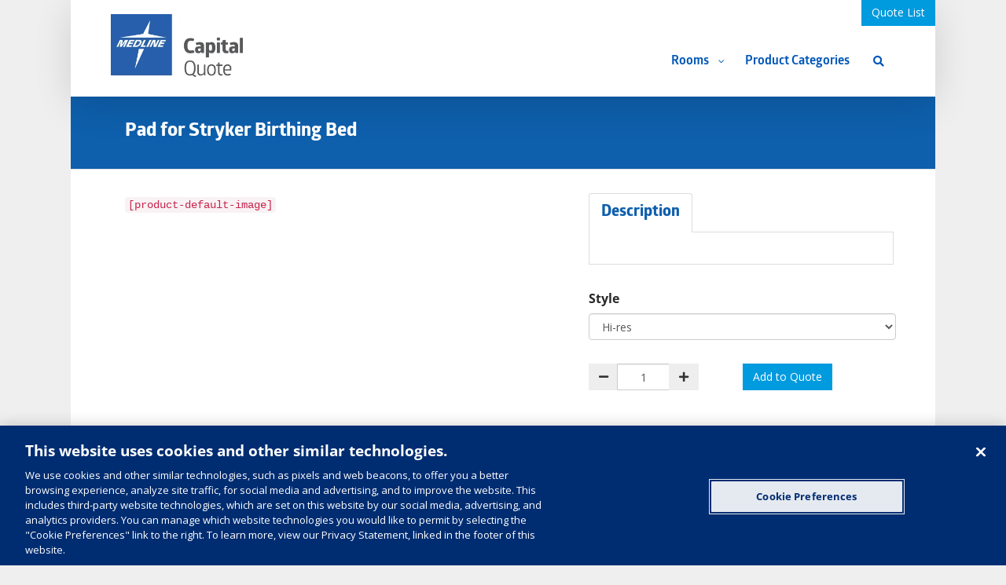

--- FILE ---
content_type: text/javascript
request_url: https://medlinecapitalquote.com/wp-content/plugins/cqt-product-quotes/js/cqtq.js?ver=1.0.0
body_size: 4258
content:
/* global jQuery */

(function($, window, document, undefined) {

	'use strict';

	/**
	 *  Alerts
	 *
	 *  This is basically Bootstrap's alert function.
	 *  Avada destroys BS's native alert closure.
	 *
	 *  @since 1.0.0
	 */
	var dismiss = '[data-dismiss="alert"]'
	var Alert   = function (el) {
		$(el).on('click', dismiss, this.close)
	}

	Alert.VERSION = '3.3.7'

	Alert.TRANSITION_DURATION = 150

	Alert.prototype.close = function (e) {
		var $this    = $(this)
		var selector = $this.attr('data-target')

		if (!selector) {
			selector = $this.attr('href')
			selector = selector && selector.replace(/.*(?=#[^\s]*$)/, '') // strip for ie7
		}

		var $parent = $(selector === '#' ? [] : selector)

		if (e) e.preventDefault()

		if (!$parent.length) {
			$parent = $this.closest('.alert')
		}

		$parent.trigger(e = $.Event('close.bs.alert'))

		if (e.isDefaultPrevented()) return

		$parent.removeClass('in')

		function removeElement() {
			// detach from parent, fire event then clean up data
			$parent.detach().trigger('closed.bs.alert').remove()
		}

		$.support.transition && $parent.hasClass('fade') ?
		$parent
		.one('bsTransitionEnd', removeElement)
		.emulateTransitionEnd(Alert.TRANSITION_DURATION) :
		removeElement()
	}


	// ALERT PLUGIN DEFINITION
	function Plugin(option) {
		return this.each(function () {
			var $this = $(this)
			var data  = $this.data('bs.alert')

			if (!data) $this.data('bs.alert', (data = new Alert(this)))
			if (typeof option == 'string') data[option].call($this)
		})
	}

	var old = $.fn.alert

	$.fn.alert             = Plugin
	$.fn.alert.Constructor = Alert


	// ALERT NO CONFLICT
	$.fn.alert.noConflict = function () {
		$.fn.alert = old
		return this
	}


	// ALERT DATA-API
	$(document).on('click.bs.alert.data-api', dismiss, Alert.prototype.close);

}(jQuery, window, document));


(function($, window, document, undefined) {

	'use strict';

	/**
	 *  Quantity Increments
	 *
	 *  For setting product quantities on single Product pages and the
	 *  Request Quote page.
	 *
	 *  @since 1.0.0
	 */
	var CQTIncrement = function( el ){
		$(el).on( 'click', '[data-increment]', this.increment );
	};

	$.fn.increment = function( options ){
		return this.each(function () {
			var $this = $(this);
		});
	}

	CQTIncrement.prototype.increment = function (e) {

		var $el    = $( e.currentTarget ),
			$wrap  = $el.closest( $el.data('target') ),
			$n     = $wrap.find('input[name="product_qty"]'),
			action = $el.data('increment'),
			value  = parseInt( $n.val() );

		if( 'minus' === action && value > 1 ){
			$n.val(Number($n.val())-1 )
				.trigger('change')
				.trigger('ctq.qtychange')
				.trigger('ctq.qtychange.minus');
		}

		if( 'plus' === action ){
			$n.val(Number($n.val())+1 )
				.trigger('change')
				.trigger('ctq.qtychange')
				.trigger('ctq.qtychange.plus');
		}

	};

	$.fn.increment.Constructor = CQTIncrement;

	$(document).on( 'click', '[data-increment]', CQTIncrement.prototype.increment );

}(jQuery, window, document));


(function($, window, document, undefined) {

	'use strict';

	/**
	 *  Add to Quote
	 *
	 *  Adds selected product to user's cart/quote cookie.
	 *
	 *  @since 1.0.0
	 */
	$.fn.AddToQuote = function( options ){

		return this.each( function () {

			var $form        = $( this ),
				$btn         = $form.find('[data-cqtadd]'),
				$loader      = $btn.find('.loader'),
				$responseDiv = $form.find('.ajax-response'),
				nonce        = $form.find('input[name=cqt_cart_nonce]').val(),
				defaults = {
					ajaxAction : 'cqtq-add-to-cart',
				},
				settings = $.extend( true, {}, defaults, options ),
				data = {
					cookie : ( typeof( Cookies.get( 'cqt_cart' ) ) === 'undefined' ) ? '' : Cookies.get( 'cqt_cart' ),
					nonce  : nonce
				};

			$loader.hide();

			$btn.on( 'click', function(e){
				e.preventDefault();
				$btn.attr( 'disabled' , true );
				$loader.show();
				$responseDiv.fadeOut();
				data.cookie = ( typeof( Cookies.get( 'cqt_cart' ) ) === 'undefined' ) ? '' : Cookies.get( 'cqt_cart' );

				var formData        = formToJSON( $form );
					formData.cookie = data.cookie;
					formData.nonce  = data.nonce;

				var $cartLink = $( '#cqt-cart-link' );

				wp.ajax.send( settings.ajaxAction, {
					success: function( data ){
						console.log('success');
						$btn.attr("disabled", false).removeClass('disabled');
						$responseDiv.html( data.msg );
						$responseDiv.fadeIn();
						$loader.hide();
						$form.trigger("reset");
						Cookies.set( 'cqt_cart', data.cd, { expires: 7 } );
						$cartLink.find('.quote-qty').html( data.cart_qty );

					},
					error  : function( data ){
						console.log('error');
						$btn.attr("disabled", false).removeClass('disabled');
						$responseDiv.html( data.msg );
						$responseDiv.fadeIn();
						$loader.hide();
					},
					data   : formData
				});

			});


			function formToJSON(f) {
				var fd = $(f).serializeArray();
				var d = {};
				$(fd).each(function() {
					if (d[this.name] !== undefined){
						if (!Array.isArray(d[this.name])) {
							d[this.name] = [d[this.name]];
						}
						d[this.name].push(this.value);
					}else{
						d[this.name] = this.value;
					}
				});

				return d;
			}

		});

	};

	$( '.add-to-quote-form' ).AddToQuote();


}(jQuery, window, document));


(function($, window, document, undefined) {

	_CQTBuildQuoteList = {

		data : {
			cartItems : '',
		},

		settings : {
			ajaxAction         : 'cqtq-get-cart-items',
			cartTemplate       : wp.template( 'cqt-cart' ),
			cartListTemplate   : wp.template( 'cqt-cart-list' ),
			cart               : '',
			cartType           : 'cart',
		},

		init : function(){

			var CQT = this;
			var cartExists = this.checkForCart();

			if( true === cartExists ) {

				CQT.settings.cart = this.getCart();

				var cartItems = Cookies.get( 'cqt_cart' );

				if( typeof cartItems !== "undefined" && '' !== cartItems ){
					CQT.data.cartItems = cartItems;
					CQT.populateCart( cartItems );
				} else {
					// no cart items
					console.log('no cart items');
					CQT.settings.cart.html( 'No quote items detected.' );
				}

				// listen for changes to cart items
				if( '' !== CQT.data.cartItems ){
					CQT.listenForChanges();
				}

			};

		},

		updateItemQty : function( input ){
			console.log( 'updateItemQty' );

			var CQT       = this;
			var $cart     = CQT.settings.cart;
			var $input    = $(input);
			var $item     = $input.closest( '.list-item' );
			var itemID    = $item.data('item-id');
			var cartItems = $.parseJSON( CQT.data.cartItems );

			// get the qty
			var qty = $input.val();

			// get cartItems
			if( cartItems.hasOwnProperty( itemID )  ){
				cartItems[itemID].product_qty = qty;
			}

			// update cart
			cartItems = JSON.stringify( cartItems );
			CQT.resetCartItemsData( cartItems );

			// update cookie
			Cookies.set( 'cqt_cart', cartItems, { expires: 7 } );

			// update cart
			$cart.trigger( 'cqt.cart.updated', [{ cartItems : cartItems }] );
			$cart.trigger( 'cqt.cart.itemupdated', [{ cartItems : cartItems, updatedItem: $item }] );

		},

		listenForChanges : function(){
			console.log( 'listenForChanges' );
			var CQT = this;
			var $cart = CQT.settings.cart;

			// when user updates an item quantity in the cart
			$cart.on( 'ctq.qtychange', 'input[name="product_qty"]', function( e ){
				console.log( 'listenForChanges : ctq.qtychange' );

				// get the input
				var input = $( e.currentTarget );

				// run the update
				CQT.updateItemQty( input );

			});

			// remove cart items
			$cart.on( 'click', '.delete-item', function(e){
				e.preventDefault();

				if( confirm( "Delete this item?" ) === true ){
					var $cartItem = $(this).closest( '.list-item' );

					$cartItem.fadeOut( 500, function() {
						// remove from cookie
						CQT.removeItemFromCart( $cartItem );

					});
				}

			});


		},

		resetCartItemsData : function( cartItems ){
			console.log( 'resetCartItemsData' );
			var CQT = this;

			if( 'string' !== $.type( cartItems ) ){
				cartItems = JSON.stringify( cartItems );
			}

			CQT.data.cartItems = cartItems;
		},

		removeItemFromCart : function ( cartItem ){
			console.log( 'removeItemFromCart' );

			var CQT       = this;
			var $cart     = CQT.settings.cart;
			var $item     = $(cartItem);
			var itemID    = $item.data('item-id');
			var cartItems = $.parseJSON( CQT.data.cartItems );

			if( cartItems.hasOwnProperty( itemID )  ){
				delete cartItems[itemID];
				cartItems = JSON.stringify( cartItems );
				CQT.resetCartItemsData( cartItems );
				Cookies.set( 'cqt_cart', cartItems, { expires: 7 } );
				$cart.trigger( 'cqt.cart.updated', [{ cartItems : cartItems }] );
				$cart.trigger( 'cqt.cart.itemdeleted', [{ cartItems : cartItems, deletedItem: $item }] );
			}

		},

		populateCart : function( cartItems ){
			console.log( 'populateCart' );
			var CQT   = this;
			var $cart = CQT.settings.cart;
			console.log( $cart );
			console.log( CQT.settings.cartType );

			// make the ajax call
			wp.ajax.send( this.settings.ajaxAction, {
				success: function( d ){
					console.log('success');
					if( 'list' === CQT.settings.cartType ){
						$cart.html( CQT.settings.cartListTemplate( d ) );
						$(document).trigger('cqt.cart.loaded');
					}
					if( 'cart' === CQT.settings.cartType ){
						$cart.html( CQT.settings.cartTemplate( d ) );
					}
				},
				error  : function( d ){
					$cart.html( d.msg );
				},
				data   : {
					cartItems : cartItems
				}
			});
		},

		checkForCart : function(){
			var exists = false;

			if( $('#cqt-cart') && $('#cqt-cart').length > 0 ){
				exists = true;
			}

			if( $('#cqt-cart-list') && $('#cqt-cart-list').length > 0 ){
				exists = true;
			}

			return exists;
		},

		getCart : function(){
			var CQT   = this;
			var $cart = '';

			if( $('#cqt-cart') && $('#cqt-cart').length > 0 ){
				CQT.settings.cartType = 'cart';
				$cart = $('#cqt-cart');
			}

			if( $('#cqt-cart-list') && $('#cqt-cart-list').length > 0 ){
				CQT.settings.cartType = 'list';
				$cart = $('#cqt-cart-list');
			}

			return $cart;
		},

		getQuoteItems : function(){
			console.log( 'getQuoteItems' );
			console.log( cart );
		}

	};

	// a $( document ).ready() block.
	$( document ).ready(function() {
		_CQTBuildQuoteList.init();
	});

	$('#cqt-cart').on( 'cqt.cart.updated', function(e, d){
		console.log( 'cqt.cart.updated' );
		var $cartLink = $( '#cqt-cart-link' );
		var cartItems = $.parseJSON( d.cartItems );
		var cartCount = 0;
		for (var item in cartItems) {
			if (cartItems.hasOwnProperty(item)) {
				cartCount++;
			}
		}
		$cartLink.find('.quote-qty').html( cartCount );

	});




}(jQuery, window, document));


(function($, window, document, undefined) {


	var _CQTJaxAdd = {

		data : {
			items : []
		},

		settings : {
			targetList  : '',
			targetInput : '',
			sourceInput : '',
		},

		init : function(){
			var self = this;
			self.listenForChanges();
		},

		setTargets : function( element ){
			console.log('setTargets');

			var self = this;
			var $e = $( element );

			self.targetList  = $( $e.data('target-list') ),
			self.targetInput = $( $e.data('target-input') ),
			self.sourceInput = $( $e.data('source-input') );
		},

		updateTargetValue : function(){
			console.log('updateTargetValue');

			var self = this;

			var targetVal = $.trim( self.targetInput.val() );
			var sourceVal = $.trim( self.sourceInput.val() );
			self.data.items = targetVal.split(' ');

			console.log( self.data.items );

			if( '' !== sourceVal ){
				var newVal = targetVal + ' ' + sourceVal;
				var nv = $.unique( newVal.split(' ') );
				var tv = nv.join(" ");
				self.targetInput.val( tv );

				if( $.inArray( sourceVal, self.data.items ) == -1 ){
					console.log('new');
					self.data.items = nv;
					self.addToList( sourceVal );
				}
			}
			self.sourceInput.val('');

		},

		addToList : function( val ){
			var self = this;
			self.targetList.append(
				$('<li class="ajaxaddit-item"><button data-keyword="'+val+'" type="button" class="aaDel btn btn-link"><i class="fa fa-times-circle" aria-hidden="true"></i> <span class="sr-only">Remove keyword: '+val+'</span></button>'+val+'</li>')
			);
			$('#forward-emails-wrap').fadeIn();
		},

		cleanUpList : function( element ){
			console.log('cleanUpList');

			var self = this;

			var $e = $( element ),
				deleteVal = $e.data('keyword');

			$e.parent('.ajaxaddit-item').remove();

			var targetVal = $.trim( self.targetInput.val() );
			var nv = $.unique( targetVal.split(' ') );

			arrIndex = $.inArray( deleteVal, nv );

			if( arrIndex !== -1 ){
				delete nv[arrIndex];
			}

			tv = nv.join(" ");
			self.targetInput.val( tv );
		},

		listenForChanges : function(){
			var self = this;

			$('button[data-ajaxadd]').on('click', function(e){
				self.setTargets( e.currentTarget );
				self.updateTargetValue();
			});

			$('input[data-ajaxadd]').on('keypress', function(e){
				if ( e.which == 13 ) {
					self.setTargets( e.currentTarget );
					self.updateTargetValue();
					return false;
				}
			});
			
			$('input[data-ajaxadd]').on('blur', function(e){
				self.setTargets( e.currentTarget );
				self.updateTargetValue();				
			});			

			$(document).on( 'click', '.ajaxaddit-item > .aaDel', function(e){
				self.cleanUpList( e.currentTarget );
			});

		}


	}

	$(document).on('cqt.cart.loaded', function () {

		$('#forward-emails-wrap').hide();

		_CQTJaxAdd.init();
	});


}(jQuery, window, document));


(function($, window, document, undefined) {

	var _CQTQuoteRequest = {

		data : {
			cartItems : []
		},

		settings : {
			ajaxAction : 'cqtq-submit-quote',
			quote      : '',
		},

		init : function(){
			console.log( '_CQTQuoteRequest.init()' );
			var self = this;
			var quoteExists = self.checkForQuote();

			if( true === quoteExists ) {

				self.settings.quote = self.getQuote();
				self.listenForChanges();

				var cartItems = Cookies.get( 'cqt_cart' );

				if( 'undefined' !== cartItems ){
					self.data.cartItems = cartItems;
				} else {
					// no cart items
					console.log('no cart items');
				}

				console.log( self );
			}

		},

		checkForQuote : function(){
			console.log( '_CQTQuoteRequest.checkForQuote()' );
			var exists = false;

			if( $('#cqt-submit-quote-form') && $('#cqt-submit-quote-form').length > 0 ){
				exists = true;
			}

			return exists;
		},

		getQuote : function(){
			console.log( '_CQTQuoteRequest.getQuote()' );
			var self   = this;
			var $quote = '';

			if( $('#cqt-submit-quote-form') && $('#cqt-submit-quote-form').length > 0 ){
				$quote = $('#cqt-submit-quote-form');
			}
			return $quote;
		},

		listenForChanges : function(){
			console.log( '_CQTQuoteRequest.listenForChanges()' );
			var self = this;
			var $quote = self.settings.quote;
			$quote.on( 'submit', function(e){
				self.submitQuote();
				e.preventDefault();
			});
		},

		submitQuote : function(){
			console.log( '_CQTQuoteRequest.processQuoteSubmit()' );

			var self = this;
			var $form = self.settings.quote;

			var $btn         = $form.find('button[type="submit"]'),
				$loader      = $btn.find('.loader'),
				$responseDiv = $form.find('.ajax-response'),
				nonce        = $form.find('input[name=cqt_quote_nonce]').val();

			$btn.attr( 'disabled' , true );
			$loader.show();
			$responseDiv.fadeOut().html('');

			var formData           = self.formToJSON( $form );
				formData.cartItems = self.data.cartItems;
				formData.nonce     = nonce;

			wp.ajax.send( self.settings.ajaxAction, {
				success: function( data ){
					$btn.attr("disabled", false).removeClass('disabled');
					$responseDiv.html( data.msg );
					$responseDiv.fadeIn();
					$loader.hide();
					$form.trigger('cqt.quote.submitted').trigger('reset');
					Cookies.set('cqt_submitted_quote', data.quote_id, { expires: 90 });
					Cookies.remove('cqt_cart' );
					window.location = data.redirect;
				},
				error  : function( data ){
					$btn.attr("disabled", false).removeClass('disabled');
					$responseDiv.html( data.msg );
					$responseDiv.fadeIn();
					$loader.hide();
				},
				data   : formData
			});




		},

		formToJSON : function(f) {
				var fd = $(f).serializeArray();
				var d = {};
				$(fd).each(function() {
					if (d[this.name] !== undefined){
						if (!Array.isArray(d[this.name])) {
							d[this.name] = [d[this.name]];
						}
						d[this.name].push(this.value);
					}else{
						d[this.name] = this.value;
					}
				});

				return d;
			}




	}

	$(document).on('cqt.cart.loaded', function () {
		_CQTQuoteRequest.init();
	});


}(jQuery, window, document));